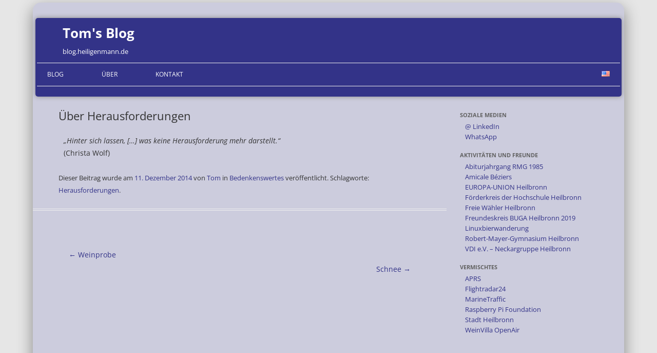

--- FILE ---
content_type: text/css
request_url: https://blog.heiligenmann.de/wp-content/themes/heiligenmann/style.css?ver=20240716
body_size: 1371
content:
/*
Theme Name: Heiligenmann
Descriptions: Modifications
Author: Thomas Heiligenmann
Version: 1.0
Template: twentytwelve
*/

@import url("../twentytwelve/style.css");

body {
	color: #333333;
}

body .site {
	margin-top: 5px;
	max-width: 90%;
	padding-left: 0;
	padding-right: 0;
}

#page {
	box-shadow: 0px 10px 30px #888888;
	background-color: #ccccdd;
	border-radius: 15px;
}

#masthead {
	margin-top: 30px;
	margin-left: 5px;
	margin-right: 5px;
	box-shadow: 0px 0px 10px #888888;
	background-color: #333388;
	border-radius: 5px;
	padding-top: 5px;
	padding-bottom: 20px;
	padding-left: 3px;
	padding-right: 3px;
}

#masthead img {
//	display: block;
//	float: right;
//	height: 67px;
//	width: 100px;
}

.site-title,
.site-description {
	padding-left: 50px;

}

.site-content {
	width: 70%;
}

.site-header h1, .site-header h1 a,
.site-header h2, .site-header h2 a {
	color: #ffffff;
}

.nav-single,
.comments-title,
div.comments-link,
.comment-respond,
.entry-title,
.entry-content h1,
.entry-content h2,
.entry-content h3 {
	margin-left: 50px;
	margin-right: 50px;
}

.entry-summary p,
.entry-content p, .comment-content p,
.entry-content pre, .comment-content pre {
	margin-left: 60px;
	margin-right: 80px;
}

.entry-content p.wp-caption-text {
	margin-left: 0;
	margin-right: 0;
	line-height: 1.5;
}

.entry-content li {
	margin-left: 100px;
	margin-right: 100px;
}

.main-navigation {
	margin-top: 10px;
}

.main-navigation li.lang-item {
	float: right;
	position: relative;
	margin: 0;
}

.main-navigation li.lang-item a {
	margin-left: 0;
	margin-right: 10px;
	padding-left: 10px;
	padding-right: 10px;
}

.main-navigation li a  {
	color: #ffffff;
	margin-left: 10px;
	padding-left: 10px;
	padding-right: 10px;
}

.main-navigation li a:hover {
	color: #333388;
	background-color: #ccccdd;
}

.main-navigation li ul li a {
	color: #6a6a6a;
}

.main-navigation .current-menu-item > a, .main-navigation .current-menu-ancestor > a, .main-navigation .current_page_item > a, .main-navigation .current_page_ancestor > a  {
	color: #ffffff;
	background-color: #ccccdd;
	margin-left: 10px;
	margin-right: 10px;
	padding-left: 10px;
	padding-right: 10px;
}



.entry-content img, .comment-content img, .widget img, img.header-image, .author-avatar img, img.wp-post-image {
	border-radius: none !important;
//	box-shadow: none !important;
}

.comment a:link, .comment a:visited,
.archive-title a:link, .archive-title a:visited,
.nav-single a:link, .nav-single a:visited,
.nav-previous a:link, .nav-previous a:visited,
.nav-next a:link, .nav-next a:visited,
.logged-in-as a:link, .logged-in-as a:visited,
.widget-area .widget a:link, .widget-area .widget a:visited,
.entry-meta a:link, .entry-meta a:visited,
.entry-content a:link, .entry-content a:visited,
.entry-title a:link, .entry-title a:visited,
.comments-link a:link, .comments-link a:visited,
footer[role="contentinfo"] a:link, footer[role="contentinfo"] a:visited {
	color: #333388;
	text-decoration: none;
}

.comment a:hover,
.archive-title a:hover,
.nav-single a:hover,
.nav-previous a:hover,
.nav-next a:hover,
.logged-in-as a:hover,
.widget-area .widget a:hover,
.entry-meta a:hover,
.entry-content a:hover,
.entry-title a:hover,
.comments-link a:hover,
footer[role="contentinfo"] a:hover {
	color: #ccccdd;
	background-color: #333388;
	text-decoration: none;
}

.widget-area {
	margin-right: 20px;
}

.widget-area .widget {
	margin-bottom: 1.0rem;
}

.widget-area .widget ul li {
	line-height: 1.6;
}

.widget-area .widget h3 {
	margin: 0;
//	margin-bottom: 0.3rem;
}

.widget-area .widget .rtw_main,
.widget-area .widget .rtw_meta,
.widget-area .widget .rtw_follow,
.widget-area .widget .tagcloud,
.widget-area .widget ul {
	margin-left: 10px;
//	margin-right: 10px;
}

footer[role="contentinfo"] {
	max-width: 100%;
}

header.comment-meta.comment-author.vcard, .reply,
.archive-title, .nav-previous, .nav-next,
.edit-link, .comments-link, .entry-meta, .site-info {
	margin-left: 20px;
	margin-right: 20px;
}

footer.entry-meta {
	color: #333333;
	margin-left: 50px;
	margin-right: 50px;
}

.ngg-galleryoverview {
	margin-left: 30px;
	margin-right: 10px;
	margin-bottom: 10px;
}

div.alignleft img, div.aligncenter img, div.alignright img,
img.alignleft, img.aligncenter, img.alignright {
	margin-top: 0.45rem;
	margin-bottom: 0.45rem;
	box-shadow: 5px 5px 15px #333388;
	border-radius: 5px;
}

.wp-caption.alignright {
	margin-top: 0.45rem;
}

.single-author .entry-meta .by-author {
	display: inline;
}

p.form-allowed-tags {
	display: none;
}

div.ngg-widget img,
div.ngg-gallery-thumbnail img {
	border: 0;
	padding: 0;
	box-shadow: 3px 3px 5px #333388;
	border-radius: 5px;
}

.ngg-galleryoverview {
	margin-left: 60px;
	margin-right: 80px;
}

article.sticky .featured-post {
	display: none;
	border-top: 0;
	border-bottom: 0;
	margin-bottom: 0;
	color: #333333;
	font-style: italic;
}
